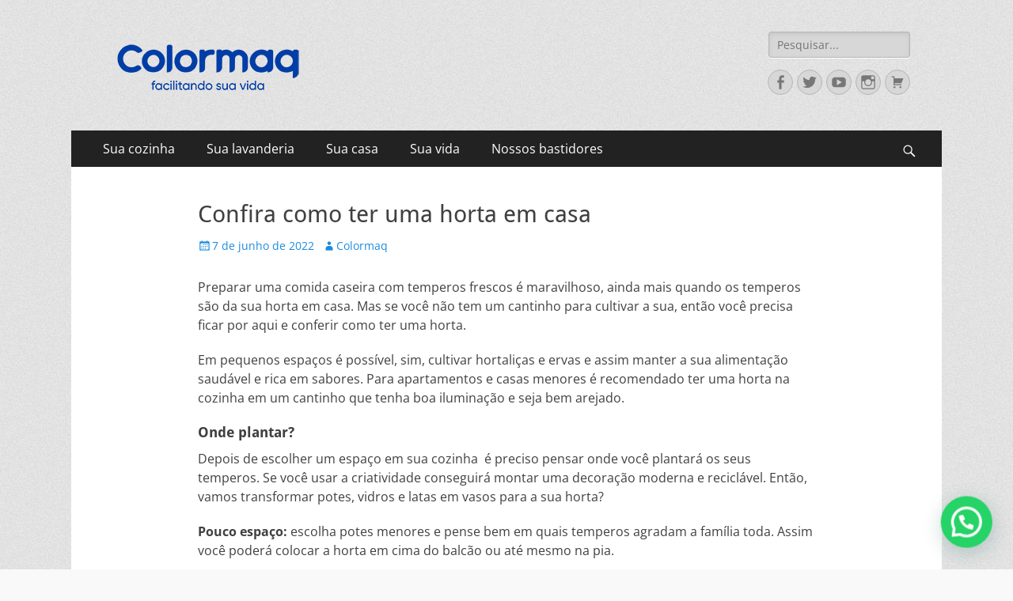

--- FILE ---
content_type: text/html; charset=UTF-8
request_url: https://blog.colormaq.com.br/confira-como-ter-uma-horta-em-casa/
body_size: 12196
content:

<!DOCTYPE html><html lang="pt-BR"><head><meta charset="UTF-8"><link data-optimized="2" rel="stylesheet" href="https://blog.colormaq.com.br/wp-content/litespeed/css/422028626933fd108072b0249d8ba719.css?ver=95117" /><meta name="viewport" content="width=device-width, initial-scale=1, minimum-scale=1"><link rel="profile" href="https://gmpg.org/xfn/11"><link rel="pingback" href="https://blog.colormaq.com.br/xmlrpc.php"><meta name='robots' content='max-image-preview:large' /><title>Confira como ter uma horta em casa &raquo; Blog Colormaq</title><meta name="description" content="Preparar uma comida caseira com temperos frescos é maravilhoso, ainda mais quando os temperos são da sua horta em casa." /><meta name="robots" content="index, follow, max-snippet:-1, max-image-preview:large, max-video-preview:-1" /><link rel="canonical" href="https://blog.colormaq.com.br/confira-como-ter-uma-horta-em-casa/" /><meta property="og:locale" content="pt_BR" /><meta property="og:type" content="article" /><meta property="og:title" content="Confira como ter uma horta em casa &raquo; Blog Colormaq" /><meta property="og:description" content="Preparar uma comida caseira com temperos frescos é maravilhoso, ainda mais quando os temperos são da sua horta em casa." /><meta property="og:url" content="https://blog.colormaq.com.br/confira-como-ter-uma-horta-em-casa/" /><meta property="og:site_name" content="Blog Colormaq" /><meta property="article:publisher" content="https://www.facebook.com/colormaq" /><meta property="article:published_time" content="2022-06-07T17:00:36+00:00" /><meta property="article:modified_time" content="2023-11-01T17:39:55+00:00" /><meta property="og:image" content="https://i0.wp.com/blog.colormaq.com.br/wp-content/uploads/2022/06/113.0.001-114.1.007-114.1.009-CJ-ROMA-BR-G-.jpg?fit=2048%2C1365&#038;ssl=1" /><meta property="og:image:width" content="2048" /><meta property="og:image:height" content="1365" /><meta name="twitter:card" content="summary_large_image" /><meta name="twitter:image" content="https://i0.wp.com/blog.colormaq.com.br/wp-content/uploads/2022/06/113.0.001-114.1.007-114.1.009-CJ-ROMA-BR-G-1-1.jpg?fit=2048%2C1365&amp;ssl=1" /><meta name="twitter:creator" content="@colormaq" /><meta name="twitter:site" content="@colormaq" /><meta name="twitter:label1" content="Written by"><meta name="twitter:data1" content="Colormaq"><meta name="twitter:label2" content="Est. reading time"><meta name="twitter:data2" content="2 minutos"> <script type="application/ld+json" class="yoast-schema-graph">{"@context":"https://schema.org","@graph":[{"@type":"Organization","@id":"https://blog.colormaq.com.br/#organization","name":"Blog Colormaq","url":"https://blog.colormaq.com.br/","sameAs":["https://www.facebook.com/colormaq","https://www.instagram.com/colormaq/","https://www.youtube.com/channel/UC6266lGcS6wiSfPx3d6fIoA","https://twitter.com/colormaq"],"logo":{"@type":"ImageObject","@id":"https://blog.colormaq.com.br/#logo","inLanguage":"pt-BR","url":"https://i0.wp.com/blog.colormaq.com.br/wp-content/uploads/2020/11/Logo-Colormaq_mono-azul-SEM-SLOGAN-512x512-px-.png?fit=231%2C88&ssl=1","width":231,"height":88,"caption":"Blog Colormaq"},"image":{"@id":"https://blog.colormaq.com.br/#logo"}},{"@type":"WebSite","@id":"https://blog.colormaq.com.br/#website","url":"https://blog.colormaq.com.br/","name":"Blog Colormaq","description":"Aqui, voc\u00ea encontra dicas para facilitar a sua rotina! E tamb\u00e9m pode conferir os bastidores da Colormaq.","publisher":{"@id":"https://blog.colormaq.com.br/#organization"},"potentialAction":[{"@type":"SearchAction","target":"https://blog.colormaq.com.br/?s={search_term_string}","query-input":"required name=search_term_string"}],"inLanguage":"pt-BR"},{"@type":"ImageObject","@id":"https://blog.colormaq.com.br/confira-como-ter-uma-horta-em-casa/#primaryimage","inLanguage":"pt-BR","url":"https://i0.wp.com/blog.colormaq.com.br/wp-content/uploads/2022/06/113.0.001-114.1.007-114.1.009-CJ-ROMA-BR-G-.jpg?fit=2048%2C1365&ssl=1","width":2048,"height":1365},{"@type":"WebPage","@id":"https://blog.colormaq.com.br/confira-como-ter-uma-horta-em-casa/#webpage","url":"https://blog.colormaq.com.br/confira-como-ter-uma-horta-em-casa/","name":"Confira como ter uma horta em casa &raquo; Blog Colormaq","isPartOf":{"@id":"https://blog.colormaq.com.br/#website"},"primaryImageOfPage":{"@id":"https://blog.colormaq.com.br/confira-como-ter-uma-horta-em-casa/#primaryimage"},"datePublished":"2022-06-07T17:00:36+00:00","dateModified":"2023-11-01T17:39:55+00:00","description":"Preparar uma comida caseira com temperos frescos \u00e9 maravilhoso, ainda mais quando os temperos s\u00e3o da sua horta em casa.","inLanguage":"pt-BR","potentialAction":[{"@type":"ReadAction","target":["https://blog.colormaq.com.br/confira-como-ter-uma-horta-em-casa/"]}]},{"@type":"Article","@id":"https://blog.colormaq.com.br/confira-como-ter-uma-horta-em-casa/#article","isPartOf":{"@id":"https://blog.colormaq.com.br/confira-como-ter-uma-horta-em-casa/#webpage"},"author":{"@id":"https://blog.colormaq.com.br/#/schema/person/aa0214ceda67a0c487a800e7318503e0"},"headline":"Confira como ter uma horta em casa","datePublished":"2022-06-07T17:00:36+00:00","dateModified":"2023-11-01T17:39:55+00:00","mainEntityOfPage":{"@id":"https://blog.colormaq.com.br/confira-como-ter-uma-horta-em-casa/#webpage"},"publisher":{"@id":"https://blog.colormaq.com.br/#organization"},"image":{"@id":"https://blog.colormaq.com.br/confira-como-ter-uma-horta-em-casa/#primaryimage"},"articleSection":"Decora\u00e7\u00e3o,Sua vida","inLanguage":"pt-BR"},{"@type":"Person","@id":"https://blog.colormaq.com.br/#/schema/person/aa0214ceda67a0c487a800e7318503e0","name":"Colormaq","image":{"@type":"ImageObject","@id":"https://blog.colormaq.com.br/#personlogo","inLanguage":"pt-BR","url":"https://secure.gravatar.com/avatar/a738942a5ae0f687586be25c6742e21d?s=96&d=mm&r=g","caption":"Colormaq"},"sameAs":["https://blog.colormaq.com.br"]}]}</script> <link rel='dns-prefetch' href='//stats.wp.com' /><link rel='dns-prefetch' href='//fonts.googleapis.com' /><link rel='dns-prefetch' href='//i0.wp.com' /><link rel='dns-prefetch' href='//c0.wp.com' /><link rel="alternate" type="application/rss+xml" title="Feed para Blog Colormaq &raquo;" href="https://blog.colormaq.com.br/feed/" /><link rel="alternate" type="application/rss+xml" title="Feed de comentários para Blog Colormaq &raquo;" href="https://blog.colormaq.com.br/comments/feed/" /><link rel="alternate" type="application/rss+xml" title="Feed de comentários para Blog Colormaq &raquo; Confira como ter uma horta em casa" href="https://blog.colormaq.com.br/confira-como-ter-uma-horta-em-casa/feed/" /> <script type='text/javascript' src='https://c0.wp.com/c/6.2.2/wp-includes/js/jquery/jquery.min.js' id='jquery-core-js'></script> <!--[if lt IE 9]> <script type='text/javascript' src='https://blog.colormaq.com.br/wp-content/themes/catch-responsive/js/html5.min.js' id='catchresponsive-html5-js'></script> <![endif]--><link rel="https://api.w.org/" href="https://blog.colormaq.com.br/wp-json/" /><link rel="alternate" type="application/json" href="https://blog.colormaq.com.br/wp-json/wp/v2/posts/1864" /><link rel="EditURI" type="application/rsd+xml" title="RSD" href="https://blog.colormaq.com.br/xmlrpc.php?rsd" /><link rel="wlwmanifest" type="application/wlwmanifest+xml" href="https://blog.colormaq.com.br/wp-includes/wlwmanifest.xml" /><link rel='shortlink' href='https://blog.colormaq.com.br/?p=1864' /><link rel="alternate" type="application/json+oembed" href="https://blog.colormaq.com.br/wp-json/oembed/1.0/embed?url=https%3A%2F%2Fblog.colormaq.com.br%2Fconfira-como-ter-uma-horta-em-casa%2F" /><link rel="alternate" type="text/xml+oembed" href="https://blog.colormaq.com.br/wp-json/oembed/1.0/embed?url=https%3A%2F%2Fblog.colormaq.com.br%2Fconfira-como-ter-uma-horta-em-casa%2F&#038;format=xml" /><meta name="generator" content="Elementor 3.14.1; features: a11y_improvements, additional_custom_breakpoints; settings: css_print_method-external, google_font-enabled, font_display-auto"><link rel="icon" href="https://i0.wp.com/blog.colormaq.com.br/wp-content/uploads/2022/04/cropped-ICONE-COLORMAQ-AZUL-01.png?fit=32%2C32&#038;ssl=1" sizes="32x32" /><link rel="icon" href="https://i0.wp.com/blog.colormaq.com.br/wp-content/uploads/2022/04/cropped-ICONE-COLORMAQ-AZUL-01.png?fit=192%2C192&#038;ssl=1" sizes="192x192" /><link rel="apple-touch-icon" href="https://i0.wp.com/blog.colormaq.com.br/wp-content/uploads/2022/04/cropped-ICONE-COLORMAQ-AZUL-01.png?fit=180%2C180&#038;ssl=1" /><meta name="msapplication-TileImage" content="https://i0.wp.com/blog.colormaq.com.br/wp-content/uploads/2022/04/cropped-ICONE-COLORMAQ-AZUL-01.png?fit=270%2C270&#038;ssl=1" /></head><body data-rsssl=1 class="post-template-default single single-post postid-1864 single-format-standard custom-background wp-custom-logo wp-embed-responsive no-sidebar content-width excerpt-image-left mobile-menu-one elementor-default elementor-kit-684"><svg xmlns="http://www.w3.org/2000/svg" viewBox="0 0 0 0" width="0" height="0" focusable="false" role="none" style="visibility: hidden; position: absolute; left: -9999px; overflow: hidden;" ><defs><filter id="wp-duotone-dark-grayscale"><feColorMatrix color-interpolation-filters="sRGB" type="matrix" values=" .299 .587 .114 0 0 .299 .587 .114 0 0 .299 .587 .114 0 0 .299 .587 .114 0 0 " /><feComponentTransfer color-interpolation-filters="sRGB" ><feFuncR type="table" tableValues="0 0.49803921568627" /><feFuncG type="table" tableValues="0 0.49803921568627" /><feFuncB type="table" tableValues="0 0.49803921568627" /><feFuncA type="table" tableValues="1 1" /></feComponentTransfer><feComposite in2="SourceGraphic" operator="in" /></filter></defs></svg><svg xmlns="http://www.w3.org/2000/svg" viewBox="0 0 0 0" width="0" height="0" focusable="false" role="none" style="visibility: hidden; position: absolute; left: -9999px; overflow: hidden;" ><defs><filter id="wp-duotone-grayscale"><feColorMatrix color-interpolation-filters="sRGB" type="matrix" values=" .299 .587 .114 0 0 .299 .587 .114 0 0 .299 .587 .114 0 0 .299 .587 .114 0 0 " /><feComponentTransfer color-interpolation-filters="sRGB" ><feFuncR type="table" tableValues="0 1" /><feFuncG type="table" tableValues="0 1" /><feFuncB type="table" tableValues="0 1" /><feFuncA type="table" tableValues="1 1" /></feComponentTransfer><feComposite in2="SourceGraphic" operator="in" /></filter></defs></svg><svg xmlns="http://www.w3.org/2000/svg" viewBox="0 0 0 0" width="0" height="0" focusable="false" role="none" style="visibility: hidden; position: absolute; left: -9999px; overflow: hidden;" ><defs><filter id="wp-duotone-purple-yellow"><feColorMatrix color-interpolation-filters="sRGB" type="matrix" values=" .299 .587 .114 0 0 .299 .587 .114 0 0 .299 .587 .114 0 0 .299 .587 .114 0 0 " /><feComponentTransfer color-interpolation-filters="sRGB" ><feFuncR type="table" tableValues="0.54901960784314 0.98823529411765" /><feFuncG type="table" tableValues="0 1" /><feFuncB type="table" tableValues="0.71764705882353 0.25490196078431" /><feFuncA type="table" tableValues="1 1" /></feComponentTransfer><feComposite in2="SourceGraphic" operator="in" /></filter></defs></svg><svg xmlns="http://www.w3.org/2000/svg" viewBox="0 0 0 0" width="0" height="0" focusable="false" role="none" style="visibility: hidden; position: absolute; left: -9999px; overflow: hidden;" ><defs><filter id="wp-duotone-blue-red"><feColorMatrix color-interpolation-filters="sRGB" type="matrix" values=" .299 .587 .114 0 0 .299 .587 .114 0 0 .299 .587 .114 0 0 .299 .587 .114 0 0 " /><feComponentTransfer color-interpolation-filters="sRGB" ><feFuncR type="table" tableValues="0 1" /><feFuncG type="table" tableValues="0 0.27843137254902" /><feFuncB type="table" tableValues="0.5921568627451 0.27843137254902" /><feFuncA type="table" tableValues="1 1" /></feComponentTransfer><feComposite in2="SourceGraphic" operator="in" /></filter></defs></svg><svg xmlns="http://www.w3.org/2000/svg" viewBox="0 0 0 0" width="0" height="0" focusable="false" role="none" style="visibility: hidden; position: absolute; left: -9999px; overflow: hidden;" ><defs><filter id="wp-duotone-midnight"><feColorMatrix color-interpolation-filters="sRGB" type="matrix" values=" .299 .587 .114 0 0 .299 .587 .114 0 0 .299 .587 .114 0 0 .299 .587 .114 0 0 " /><feComponentTransfer color-interpolation-filters="sRGB" ><feFuncR type="table" tableValues="0 0" /><feFuncG type="table" tableValues="0 0.64705882352941" /><feFuncB type="table" tableValues="0 1" /><feFuncA type="table" tableValues="1 1" /></feComponentTransfer><feComposite in2="SourceGraphic" operator="in" /></filter></defs></svg><svg xmlns="http://www.w3.org/2000/svg" viewBox="0 0 0 0" width="0" height="0" focusable="false" role="none" style="visibility: hidden; position: absolute; left: -9999px; overflow: hidden;" ><defs><filter id="wp-duotone-magenta-yellow"><feColorMatrix color-interpolation-filters="sRGB" type="matrix" values=" .299 .587 .114 0 0 .299 .587 .114 0 0 .299 .587 .114 0 0 .299 .587 .114 0 0 " /><feComponentTransfer color-interpolation-filters="sRGB" ><feFuncR type="table" tableValues="0.78039215686275 1" /><feFuncG type="table" tableValues="0 0.94901960784314" /><feFuncB type="table" tableValues="0.35294117647059 0.47058823529412" /><feFuncA type="table" tableValues="1 1" /></feComponentTransfer><feComposite in2="SourceGraphic" operator="in" /></filter></defs></svg><svg xmlns="http://www.w3.org/2000/svg" viewBox="0 0 0 0" width="0" height="0" focusable="false" role="none" style="visibility: hidden; position: absolute; left: -9999px; overflow: hidden;" ><defs><filter id="wp-duotone-purple-green"><feColorMatrix color-interpolation-filters="sRGB" type="matrix" values=" .299 .587 .114 0 0 .299 .587 .114 0 0 .299 .587 .114 0 0 .299 .587 .114 0 0 " /><feComponentTransfer color-interpolation-filters="sRGB" ><feFuncR type="table" tableValues="0.65098039215686 0.40392156862745" /><feFuncG type="table" tableValues="0 1" /><feFuncB type="table" tableValues="0.44705882352941 0.4" /><feFuncA type="table" tableValues="1 1" /></feComponentTransfer><feComposite in2="SourceGraphic" operator="in" /></filter></defs></svg><svg xmlns="http://www.w3.org/2000/svg" viewBox="0 0 0 0" width="0" height="0" focusable="false" role="none" style="visibility: hidden; position: absolute; left: -9999px; overflow: hidden;" ><defs><filter id="wp-duotone-blue-orange"><feColorMatrix color-interpolation-filters="sRGB" type="matrix" values=" .299 .587 .114 0 0 .299 .587 .114 0 0 .299 .587 .114 0 0 .299 .587 .114 0 0 " /><feComponentTransfer color-interpolation-filters="sRGB" ><feFuncR type="table" tableValues="0.098039215686275 1" /><feFuncG type="table" tableValues="0 0.66274509803922" /><feFuncB type="table" tableValues="0.84705882352941 0.41960784313725" /><feFuncA type="table" tableValues="1 1" /></feComponentTransfer><feComposite in2="SourceGraphic" operator="in" /></filter></defs></svg><div id="page" class="hfeed site"><header id="masthead" role="banner"><div class="wrapper"><div id="mobile-header-left-menu" class="mobile-menu-anchor primary-menu">
<a href="#mobile-header-left-nav" id="header-left-menu" class="genericon genericon-menu">
<span class="mobile-menu-text">Menu</span>
</a></div><div id="site-branding" class="logo-right"><div id="site-header"><p class="site-title"><a href="https://blog.colormaq.com.br/" rel="home">Blog Colormaq</a></p><p class="site-description">Aqui, você encontra dicas para facilitar a sua rotina! E também pode conferir os bastidores da Colormaq.</p></div><div id="site-logo"><a href="https://blog.colormaq.com.br/" class="custom-logo-link" rel="home"><img data-lazyloaded="1" src="[data-uri]" width="248" height="85" data-src="https://i0.wp.com/blog.colormaq.com.br/wp-content/uploads/2024/01/cropped-Colormaq_FacilitandoSuaVida_01_azul.png?fit=248%2C85&amp;ssl=1" class="custom-logo" alt="Blog Colormaq" decoding="async" /><noscript><img width="248" height="85" src="https://i0.wp.com/blog.colormaq.com.br/wp-content/uploads/2024/01/cropped-Colormaq_FacilitandoSuaVida_01_azul.png?fit=248%2C85&amp;ssl=1" class="custom-logo" alt="Blog Colormaq" decoding="async" /></noscript></a></div></div><aside class="sidebar sidebar-header-right widget-area"><section class="widget widget_search" id="header-right-search"><div class="widget-wrap"><form role="search" method="get" class="search-form" action="https://blog.colormaq.com.br/">
<label>
<span class="screen-reader-text">Pesquisar por:</span>
<input type="search" class="search-field" placeholder="Pesquisar..." value="" name="s" title="Pesquisar por:">
</label>
<input type="submit" class="search-submit" value="Pesquisar"></form></div></section><section class="widget widget_catchresponsive_social_icons" id="header-right-social-icons"><div class="widget-wrap">
<a class="genericon_parent genericon genericon-facebook-alt" target="_blank" title="Facebook" href="https://www.facebook.com/colormaq"><span class="screen-reader-text">Facebook</span> </a><a class="genericon_parent genericon genericon-twitter" target="_blank" title="Twitter" href="https://twitter.com/colormaq"><span class="screen-reader-text">Twitter</span> </a><a class="genericon_parent genericon genericon-youtube" target="_blank" title="YouTube" href="https://www.youtube.com/channel/UC6266lGcS6wiSfPx3d6fIoA"><span class="screen-reader-text">YouTube</span> </a><a class="genericon_parent genericon genericon-instagram" target="_blank" title="Instagram" href="https://www.instagram.com/colormaq/"><span class="screen-reader-text">Instagram</span> </a><a class="genericon_parent genericon genericon-cart" target="_blank" title="Carrinho" href="https://loja.colormaq.com.br/"><span class="screen-reader-text">Carrinho</span> </a></div></section></aside></div></header><nav class="site-navigation nav-primary search-enabled" role="navigation"><div class="wrapper"><h2 class="screen-reader-text">Menu principal</h2><div class="screen-reader-text skip-link"><a href="#content" title="Pular para o conteúdo">Pular para o conteúdo</a></div><ul id="menu-menu-principal-2" class="menu catchresponsive-nav-menu"><li id="menu-item-796" class="menu-item menu-item-type-taxonomy menu-item-object-category menu-item-796"><a href="https://blog.colormaq.com.br/category/sua_cozinha/">Sua cozinha</a></li><li id="menu-item-795" class="menu-item menu-item-type-taxonomy menu-item-object-category menu-item-795"><a href="https://blog.colormaq.com.br/category/sua_lavanderia/">Sua lavanderia</a></li><li id="menu-item-797" class="menu-item menu-item-type-taxonomy menu-item-object-category current-post-ancestor menu-item-797"><a href="https://blog.colormaq.com.br/category/sua_casa/">Sua casa</a></li><li id="menu-item-813" class="menu-item menu-item-type-taxonomy menu-item-object-category current-post-ancestor current-menu-parent current-post-parent menu-item-813"><a href="https://blog.colormaq.com.br/category/sua_vida/">Sua vida</a></li><li id="menu-item-1817" class="menu-item menu-item-type-taxonomy menu-item-object-category menu-item-1817"><a href="https://blog.colormaq.com.br/category/nossos_bastidores/">Nossos bastidores</a></li></ul><div id="search-toggle" class="genericon">
<a class="screen-reader-text" href="#search-container">Pesquisar</a></div><div id="search-container" class="displaynone"><form role="search" method="get" class="search-form" action="https://blog.colormaq.com.br/">
<label>
<span class="screen-reader-text">Pesquisar por:</span>
<input type="search" class="search-field" placeholder="Pesquisar..." value="" name="s" title="Pesquisar por:">
</label>
<input type="submit" class="search-submit" value="Pesquisar"></form></div></div></nav><div id="content" class="site-content"><div class="wrapper"><main id="main" class="site-main" role="main"><article id="post-1864" class="post-1864 post type-post status-publish format-standard has-post-thumbnail hentry category-decoracao category-sua_vida"><div class="entry-container"><header class="entry-header"><h1 class="entry-title">Confira como ter uma horta em casa</h1><p class="entry-meta"><span class="posted-on"><span class="screen-reader-text">Posted on</span><a href="https://blog.colormaq.com.br/confira-como-ter-uma-horta-em-casa/" rel="bookmark"><time class="entry-date published" datetime="2022-06-07T14:00:36-03:00">7 de junho de 2022</time><time class="updated" datetime="2023-11-01T15:39:55-02:00">1 de novembro de 2023</time></a></span><span class="byline"><span class="author vcard"><span class="screen-reader-text">Autor</span><a class="url fn n" href="https://blog.colormaq.com.br/author/marketing/">Colormaq</a></span></span></p></header><div class="entry-content"><p>Preparar uma comida caseira com temperos frescos é maravilhoso, ainda mais quando os temperos são da sua horta em casa. Mas se você não tem um cantinho para cultivar a sua, então você precisa ficar por aqui e conferir como ter uma horta.</p><p>Em pequenos espaços é possível, sim, cultivar hortaliças e ervas e assim manter a sua alimentação saudável e rica em sabores. Para apartamentos e casas menores é recomendado ter uma horta na cozinha em um cantinho que tenha boa iluminação e seja bem arejado.</p><h5 class="wp-block-heading"><strong>Onde plantar?</strong></h5><p>Depois de escolher um espaço em sua cozinha&nbsp; é preciso pensar onde você plantará os seus temperos. Se você usar a criatividade conseguirá montar uma decoração moderna e reciclável. Então, vamos transformar potes, vidros e latas em vasos para a sua horta?&nbsp;</p><p><strong>Pouco espaço: </strong>escolha potes menores e pense bem em quais temperos agradam a família toda. Assim você poderá colocar a horta em cima do balcão ou até mesmo na pia.&nbsp;</p><p><strong>Espaços médios e grandes: </strong>dá para ter uma grande variedade de hortaliças e ervas. Dessa maneira é possível fazer uma horta vertical utilizando madeiras para dar suporte aos vasos. Uma outra opção é transformar uma escada velha em um lindo suporte para montar a sua horta.</p><h5 class="wp-block-heading"><strong>Quais hortaliças e ervas escolher?</strong></h5><p>Com a variedade de&nbsp; ervas e hortaliças é normal ficar confuso na hora de escolher. Porém a escolha certa vai depender do seu paladar. Prefira plantar primeiro os temperos que você mais gosta de usar e caso tenha espaço acrescente dois a três temperos diferentes para experimentar em sua cozinha.</p><h5 class="wp-block-heading"><strong>Qual a melhor terra?</strong></h5><p>Para que sua horta cresça bem bonita é preciso de uma terra rica em nutrientes próprios para hortaliças e ervas. Por isso, prefira terras já preparadas, porém atente-se à embalagem, pois terras para jardins não são adequadas para a sua horta.&nbsp;</p><p><strong>Dica: </strong>Caso queira ver sua horta pronta o mais rápido possível prefira plantar mudas ao invés de sementes. Mas lembre-se que para cultivar uma horta é preciso ter paciência.</p><p>Agora, que você tem sua horta em casa, que tal escolher a sua<a href="https://blog.colormaq.com.br/cozinha-de-aco-colormaq-a-melhor-escolha/"> nova cozinha</a><a href="https://loja.colormaq.com.br/"> Colormaq</a>.&nbsp;</p><figure class="wp-block-image size-large"><img decoding="async" width="780" height="520" src="https://i0.wp.com/blog.colormaq.com.br/wp-content/plugins/a3-lazy-load/assets/images/lazy_placeholder.gif?resize=780%2C520" data-lazy-type="image" data-src="https://blog.colormaq.com.br/wp-content/uploads/2022/06/113.0.001-114.1.007-114.1.009-CJ-ROMA-BR-G-1-1-1024x683.jpg" alt="" class="lazy lazy-hidden wp-image-1870" srcset="" data-srcset="https://i0.wp.com/blog.colormaq.com.br/wp-content/uploads/2022/06/113.0.001-114.1.007-114.1.009-CJ-ROMA-BR-G-1-1.jpg?resize=1024%2C683&amp;ssl=1 1024w, https://i0.wp.com/blog.colormaq.com.br/wp-content/uploads/2022/06/113.0.001-114.1.007-114.1.009-CJ-ROMA-BR-G-1-1.jpg?resize=300%2C200&amp;ssl=1 300w, https://i0.wp.com/blog.colormaq.com.br/wp-content/uploads/2022/06/113.0.001-114.1.007-114.1.009-CJ-ROMA-BR-G-1-1.jpg?resize=768%2C512&amp;ssl=1 768w, https://i0.wp.com/blog.colormaq.com.br/wp-content/uploads/2022/06/113.0.001-114.1.007-114.1.009-CJ-ROMA-BR-G-1-1.jpg?resize=1536%2C1024&amp;ssl=1 1536w, https://i0.wp.com/blog.colormaq.com.br/wp-content/uploads/2022/06/113.0.001-114.1.007-114.1.009-CJ-ROMA-BR-G-1-1.jpg?w=2048&amp;ssl=1 2048w" sizes="(max-width: 780px) 100vw, 780px" data-recalc-dims="1" /><noscript><img decoding="async" width="780" height="520" src="https://i0.wp.com/blog.colormaq.com.br/wp-content/uploads/2022/06/113.0.001-114.1.007-114.1.009-CJ-ROMA-BR-G-1-1.jpg?resize=780%2C520&#038;ssl=1" alt="" class="wp-image-1870" srcset="https://i0.wp.com/blog.colormaq.com.br/wp-content/uploads/2022/06/113.0.001-114.1.007-114.1.009-CJ-ROMA-BR-G-1-1.jpg?resize=1024%2C683&amp;ssl=1 1024w, https://i0.wp.com/blog.colormaq.com.br/wp-content/uploads/2022/06/113.0.001-114.1.007-114.1.009-CJ-ROMA-BR-G-1-1.jpg?resize=300%2C200&amp;ssl=1 300w, https://i0.wp.com/blog.colormaq.com.br/wp-content/uploads/2022/06/113.0.001-114.1.007-114.1.009-CJ-ROMA-BR-G-1-1.jpg?resize=768%2C512&amp;ssl=1 768w, https://i0.wp.com/blog.colormaq.com.br/wp-content/uploads/2022/06/113.0.001-114.1.007-114.1.009-CJ-ROMA-BR-G-1-1.jpg?resize=1536%2C1024&amp;ssl=1 1536w, https://i0.wp.com/blog.colormaq.com.br/wp-content/uploads/2022/06/113.0.001-114.1.007-114.1.009-CJ-ROMA-BR-G-1-1.jpg?w=2048&amp;ssl=1 2048w" sizes="(max-width: 780px) 100vw, 780px" data-recalc-dims="1" /></noscript><figcaption class="wp-element-caption">A cozinha Roma fica linda com uma horta sustentável</figcaption></figure><p></p><div class="sharedaddy sd-sharing-enabled"><div class="robots-nocontent sd-block sd-social sd-social-icon sd-sharing"><div class="sd-content"><ul><li class="share-twitter"><a rel="nofollow noopener noreferrer" data-shared="sharing-twitter-1864" class="share-twitter sd-button share-icon no-text" href="https://blog.colormaq.com.br/confira-como-ter-uma-horta-em-casa/?share=twitter" target="_blank" title="Clique para compartilhar no Twitter" ><span></span><span class="sharing-screen-reader-text">Clique para compartilhar no Twitter(abre em nova janela)</span></a></li><li class="share-facebook"><a rel="nofollow noopener noreferrer" data-shared="sharing-facebook-1864" class="share-facebook sd-button share-icon no-text" href="https://blog.colormaq.com.br/confira-como-ter-uma-horta-em-casa/?share=facebook" target="_blank" title="Clique para compartilhar no Facebook" ><span></span><span class="sharing-screen-reader-text">Clique para compartilhar no Facebook(abre em nova janela)</span></a></li><li class="share-jetpack-whatsapp"><a rel="nofollow noopener noreferrer" data-shared="" class="share-jetpack-whatsapp sd-button share-icon no-text" href="https://blog.colormaq.com.br/confira-como-ter-uma-horta-em-casa/?share=jetpack-whatsapp" target="_blank" title="Clique para compartilhar no WhatsApp" ><span></span><span class="sharing-screen-reader-text">Clique para compartilhar no WhatsApp(abre em nova janela)</span></a></li><li class="share-end"></li></ul></div></div></div><div id='jp-relatedposts' class='jp-relatedposts' ></div></div><footer class="entry-footer"><p class="entry-meta"><span class="cat-links"><span class="screen-reader-text">Categorias: </span><a href="https://blog.colormaq.com.br/category/sua_casa/decoracao/" rel="category tag">Decoração</a>, <a href="https://blog.colormaq.com.br/category/sua_vida/" rel="category tag">Sua vida</a></span></p></footer></div></article><nav class="navigation post-navigation" aria-label="Posts"><h2 class="screen-reader-text">Navegação de Post</h2><div class="nav-links"><div class="nav-previous"><a href="https://blog.colormaq.com.br/colormaq-marca-presenca-na-movelpar-show-2022/" rel="prev"><span class="meta-nav" aria-hidden="true">&larr; Anterior</span> <span class="screen-reader-text">Post anterior:</span> <span class="post-title">Colormaq marca presença na Movelpar Show 2022</span></a></div><div class="nav-next"><a href="https://blog.colormaq.com.br/5-dicas-para-ter-uma-casa-mais-sustentavel/" rel="next"><span class="meta-nav" aria-hidden="true">Próximo &rarr;</span> <span class="screen-reader-text">Próximo post:</span> <span class="post-title">5 dicas para ter uma casa mais sustentável</span></a></div></div></nav></main></div></div><footer id="colophon" class="site-footer" role="contentinfo"><div id="supplementary" class="three"><div class="wrapper"><div id="first" class="widget-area" role="complementary"><section id="custom_html-5" class="widget_text widget widget_custom_html"><div class="widget_text widget-wrap"><h4 class="widget-title">Quem somos nós?</h4><div class="textwidget custom-html-widget">Desde de sua criação, em 1976, a Colormaq tem o intuito de facilitar a vida das pessoas através de produtos inovadores para o mercado de eletrodomésticos e cozinha em aço. O sucesso dos produtos trouxe experiências transformadoras para a Colormaq e por aqui queremos compartilhá-las com você. Pois você faz parte da nossa história e temos orgulho disso.</div></div></section></div><div id="second" class="widget-area" role="complementary"><section id="catchresponsive_social_icons-4" class="widget widget_catchresponsive_social_icons"><div class="widget-wrap"><h4 class="widget-title">Acesse nossas redes</h4><a class="genericon_parent genericon genericon-facebook-alt" target="_blank" title="Facebook" href="https://www.facebook.com/colormaq"><span class="screen-reader-text">Facebook</span> </a><a class="genericon_parent genericon genericon-twitter" target="_blank" title="Twitter" href="https://twitter.com/colormaq"><span class="screen-reader-text">Twitter</span> </a><a class="genericon_parent genericon genericon-youtube" target="_blank" title="YouTube" href="https://www.youtube.com/channel/UC6266lGcS6wiSfPx3d6fIoA"><span class="screen-reader-text">YouTube</span> </a><a class="genericon_parent genericon genericon-instagram" target="_blank" title="Instagram" href="https://www.instagram.com/colormaq/"><span class="screen-reader-text">Instagram</span> </a><a class="genericon_parent genericon genericon-cart" target="_blank" title="Carrinho" href="https://loja.colormaq.com.br/"><span class="screen-reader-text">Carrinho</span> </a></div></section><section id="mc4wp_form_widget-3" class="widget widget_mc4wp_form_widget"><div class="widget-wrap"><h4 class="widget-title">Cadastre-se para receber nossas ofertas!</h4><form id="mc4wp-form-1" class="mc4wp-form mc4wp-form-1030 mc4wp-form-theme mc4wp-form-theme-blue" method="post" data-id="1030" data-name="Formulário cadastro" ><div class="mc4wp-form-fields"><p><input type="text" name="FNAME" placeholder="Digite seu nome"
required=""></p><p><input type="email" name="EMAIL" placeholder="Digite seu e-mail" required />
</label></p><p>
<input type="submit" value="Cadastrar" /></p></div><label style="display: none !important;">Leave this field empty if you're human: <input type="text" name="_mc4wp_honeypot" value="" tabindex="-1" autocomplete="off" /></label><input type="hidden" name="_mc4wp_timestamp" value="1769708312" /><input type="hidden" name="_mc4wp_form_id" value="1030" /><input type="hidden" name="_mc4wp_form_element_id" value="mc4wp-form-1" /><div class="mc4wp-response"></div></form></div></section></div><div id="third" class="widget-area" role="complementary"><section id="categories-4" class="widget widget_categories"><div class="widget-wrap"><h4 class="widget-title">Categorias</h4><ul><li class="cat-item cat-item-124"><a href="https://blog.colormaq.com.br/category/blog/">blog</a></li><li class="cat-item cat-item-136"><a href="https://blog.colormaq.com.br/category/como-instalar/">Como instalar?</a></li><li class="cat-item cat-item-92"><a href="https://blog.colormaq.com.br/category/imprensa/">Imprensa</a></li><li class="cat-item cat-item-90"><a href="https://blog.colormaq.com.br/category/nossos_bastidores/">Nossos bastidores</a></li><li class="cat-item cat-item-47"><a href="https://blog.colormaq.com.br/category/sua_casa/">Sua casa</a><ul class='children'><li class="cat-item cat-item-54"><a href="https://blog.colormaq.com.br/category/sua_casa/decoracao/">Decoração</a></li><li class="cat-item cat-item-55"><a href="https://blog.colormaq.com.br/category/sua_casa/organizacao/">Organização</a></li></ul></li><li class="cat-item cat-item-6"><a href="https://blog.colormaq.com.br/category/sua_cozinha/">Sua cozinha</a><ul class='children'><li class="cat-item cat-item-49"><a href="https://blog.colormaq.com.br/category/sua_cozinha/cozinhas/">Cozinhas</a></li><li class="cat-item cat-item-50"><a href="https://blog.colormaq.com.br/category/sua_cozinha/cuidados_com_a_agua/">Cuidados com a água</a></li><li class="cat-item cat-item-51"><a href="https://blog.colormaq.com.br/category/sua_cozinha/depuradores/">Depuradores</a></li><li class="cat-item cat-item-52"><a href="https://blog.colormaq.com.br/category/sua_cozinha/receitas/">Receitas</a></li></ul></li><li class="cat-item cat-item-23"><a href="https://blog.colormaq.com.br/category/sua_lavanderia/">Sua lavanderia</a><ul class='children'><li class="cat-item cat-item-53"><a href="https://blog.colormaq.com.br/category/sua_lavanderia/cuidados_com_a_roupa/">Cuidados com a roupa</a></li></ul></li><li class="cat-item cat-item-1"><a href="https://blog.colormaq.com.br/category/sua_vida/">Sua vida</a><ul class='children'><li class="cat-item cat-item-56"><a href="https://blog.colormaq.com.br/category/sua_vida/bem_estar/">Bem estar</a></li><li class="cat-item cat-item-57"><a href="https://blog.colormaq.com.br/category/sua_vida/saude/">Saúde</a></li><li class="cat-item cat-item-58"><a href="https://blog.colormaq.com.br/category/sua_vida/sustentabilidade/">Sustentabilidade</a></li></ul></li></ul></div></section></div></div></div><div id="site-generator"><div class="wrapper"><div id="footer-content" class="copyright">Copyright &copy; 2026 <a href="https://blog.colormaq.com.br/">Blog Colormaq</a>. All Rights Reserved.  &#124; Catch Responsive&nbsp;por&nbsp;<a target="_blank" href="https://catchthemes.com/">Catch Themes</a></div></div></div></footer></div><nav id="mobile-header-left-nav" class="mobile-menu" role="navigation"><ul id="header-left-nav" class="menu"><li class="menu-item menu-item-type-taxonomy menu-item-object-category menu-item-796"><a href="https://blog.colormaq.com.br/category/sua_cozinha/">Sua cozinha</a></li><li class="menu-item menu-item-type-taxonomy menu-item-object-category menu-item-795"><a href="https://blog.colormaq.com.br/category/sua_lavanderia/">Sua lavanderia</a></li><li class="menu-item menu-item-type-taxonomy menu-item-object-category current-post-ancestor menu-item-797"><a href="https://blog.colormaq.com.br/category/sua_casa/">Sua casa</a></li><li class="menu-item menu-item-type-taxonomy menu-item-object-category current-post-ancestor current-menu-parent current-post-parent menu-item-813"><a href="https://blog.colormaq.com.br/category/sua_vida/">Sua vida</a></li><li class="menu-item menu-item-type-taxonomy menu-item-object-category menu-item-1817"><a href="https://blog.colormaq.com.br/category/nossos_bastidores/">Nossos bastidores</a></li></ul></nav><div class="joinchat joinchat--right joinchat--btn" data-settings='{"telephone":"5518996279693","mobile_only":false,"button_delay":2,"whatsapp_web":false,"qr":false,"message_views":2,"message_delay":10,"message_badge":false,"message_send":"Olá, estou com problema no meu produto e gostaria de atendimento!","message_hash":""}'><div class="joinchat__button"><div class="joinchat__button__open"></div><div class="joinchat__tooltip"><div>Central de atendimento</div></div></div></div> <script defer type='text/javascript' src='https://stats.wp.com/e-202605.js' id='jetpack-stats-js'></script> <script type='text/javascript' id='jetpack-stats-js-after'>_stq = window._stq || [];
_stq.push([ "view", {v:'ext',blog:'186293225',post:'1864',tz:'-2',srv:'blog.colormaq.com.br',j:'1:12.2.1'} ]);
_stq.push([ "clickTrackerInit", "186293225", "1864" ]);</script> <script data-no-optimize="1">!function(t,e){"object"==typeof exports&&"undefined"!=typeof module?module.exports=e():"function"==typeof define&&define.amd?define(e):(t="undefined"!=typeof globalThis?globalThis:t||self).LazyLoad=e()}(this,function(){"use strict";function e(){return(e=Object.assign||function(t){for(var e=1;e<arguments.length;e++){var n,a=arguments[e];for(n in a)Object.prototype.hasOwnProperty.call(a,n)&&(t[n]=a[n])}return t}).apply(this,arguments)}function i(t){return e({},it,t)}function o(t,e){var n,a="LazyLoad::Initialized",i=new t(e);try{n=new CustomEvent(a,{detail:{instance:i}})}catch(t){(n=document.createEvent("CustomEvent")).initCustomEvent(a,!1,!1,{instance:i})}window.dispatchEvent(n)}function l(t,e){return t.getAttribute(gt+e)}function c(t){return l(t,bt)}function s(t,e){return function(t,e,n){e=gt+e;null!==n?t.setAttribute(e,n):t.removeAttribute(e)}(t,bt,e)}function r(t){return s(t,null),0}function u(t){return null===c(t)}function d(t){return c(t)===vt}function f(t,e,n,a){t&&(void 0===a?void 0===n?t(e):t(e,n):t(e,n,a))}function _(t,e){nt?t.classList.add(e):t.className+=(t.className?" ":"")+e}function v(t,e){nt?t.classList.remove(e):t.className=t.className.replace(new RegExp("(^|\\s+)"+e+"(\\s+|$)")," ").replace(/^\s+/,"").replace(/\s+$/,"")}function g(t){return t.llTempImage}function b(t,e){!e||(e=e._observer)&&e.unobserve(t)}function p(t,e){t&&(t.loadingCount+=e)}function h(t,e){t&&(t.toLoadCount=e)}function n(t){for(var e,n=[],a=0;e=t.children[a];a+=1)"SOURCE"===e.tagName&&n.push(e);return n}function m(t,e){(t=t.parentNode)&&"PICTURE"===t.tagName&&n(t).forEach(e)}function a(t,e){n(t).forEach(e)}function E(t){return!!t[st]}function I(t){return t[st]}function y(t){return delete t[st]}function A(e,t){var n;E(e)||(n={},t.forEach(function(t){n[t]=e.getAttribute(t)}),e[st]=n)}function k(a,t){var i;E(a)&&(i=I(a),t.forEach(function(t){var e,n;e=a,(t=i[n=t])?e.setAttribute(n,t):e.removeAttribute(n)}))}function L(t,e,n){_(t,e.class_loading),s(t,ut),n&&(p(n,1),f(e.callback_loading,t,n))}function w(t,e,n){n&&t.setAttribute(e,n)}function x(t,e){w(t,ct,l(t,e.data_sizes)),w(t,rt,l(t,e.data_srcset)),w(t,ot,l(t,e.data_src))}function O(t,e,n){var a=l(t,e.data_bg_multi),i=l(t,e.data_bg_multi_hidpi);(a=at&&i?i:a)&&(t.style.backgroundImage=a,n=n,_(t=t,(e=e).class_applied),s(t,ft),n&&(e.unobserve_completed&&b(t,e),f(e.callback_applied,t,n)))}function N(t,e){!e||0<e.loadingCount||0<e.toLoadCount||f(t.callback_finish,e)}function C(t,e,n){t.addEventListener(e,n),t.llEvLisnrs[e]=n}function M(t){return!!t.llEvLisnrs}function z(t){if(M(t)){var e,n,a=t.llEvLisnrs;for(e in a){var i=a[e];n=e,i=i,t.removeEventListener(n,i)}delete t.llEvLisnrs}}function R(t,e,n){var a;delete t.llTempImage,p(n,-1),(a=n)&&--a.toLoadCount,v(t,e.class_loading),e.unobserve_completed&&b(t,n)}function T(o,r,c){var l=g(o)||o;M(l)||function(t,e,n){M(t)||(t.llEvLisnrs={});var a="VIDEO"===t.tagName?"loadeddata":"load";C(t,a,e),C(t,"error",n)}(l,function(t){var e,n,a,i;n=r,a=c,i=d(e=o),R(e,n,a),_(e,n.class_loaded),s(e,dt),f(n.callback_loaded,e,a),i||N(n,a),z(l)},function(t){var e,n,a,i;n=r,a=c,i=d(e=o),R(e,n,a),_(e,n.class_error),s(e,_t),f(n.callback_error,e,a),i||N(n,a),z(l)})}function G(t,e,n){var a,i,o,r,c;t.llTempImage=document.createElement("IMG"),T(t,e,n),E(c=t)||(c[st]={backgroundImage:c.style.backgroundImage}),o=n,r=l(a=t,(i=e).data_bg),c=l(a,i.data_bg_hidpi),(r=at&&c?c:r)&&(a.style.backgroundImage='url("'.concat(r,'")'),g(a).setAttribute(ot,r),L(a,i,o)),O(t,e,n)}function D(t,e,n){var a;T(t,e,n),a=e,e=n,(t=It[(n=t).tagName])&&(t(n,a),L(n,a,e))}function V(t,e,n){var a;a=t,(-1<yt.indexOf(a.tagName)?D:G)(t,e,n)}function F(t,e,n){var a;t.setAttribute("loading","lazy"),T(t,e,n),a=e,(e=It[(n=t).tagName])&&e(n,a),s(t,vt)}function j(t){t.removeAttribute(ot),t.removeAttribute(rt),t.removeAttribute(ct)}function P(t){m(t,function(t){k(t,Et)}),k(t,Et)}function S(t){var e;(e=At[t.tagName])?e(t):E(e=t)&&(t=I(e),e.style.backgroundImage=t.backgroundImage)}function U(t,e){var n;S(t),n=e,u(e=t)||d(e)||(v(e,n.class_entered),v(e,n.class_exited),v(e,n.class_applied),v(e,n.class_loading),v(e,n.class_loaded),v(e,n.class_error)),r(t),y(t)}function $(t,e,n,a){var i;n.cancel_on_exit&&(c(t)!==ut||"IMG"===t.tagName&&(z(t),m(i=t,function(t){j(t)}),j(i),P(t),v(t,n.class_loading),p(a,-1),r(t),f(n.callback_cancel,t,e,a)))}function q(t,e,n,a){var i,o,r=(o=t,0<=pt.indexOf(c(o)));s(t,"entered"),_(t,n.class_entered),v(t,n.class_exited),i=t,o=a,n.unobserve_entered&&b(i,o),f(n.callback_enter,t,e,a),r||V(t,n,a)}function H(t){return t.use_native&&"loading"in HTMLImageElement.prototype}function B(t,i,o){t.forEach(function(t){return(a=t).isIntersecting||0<a.intersectionRatio?q(t.target,t,i,o):(e=t.target,n=t,a=i,t=o,void(u(e)||(_(e,a.class_exited),$(e,n,a,t),f(a.callback_exit,e,n,t))));var e,n,a})}function J(e,n){var t;et&&!H(e)&&(n._observer=new IntersectionObserver(function(t){B(t,e,n)},{root:(t=e).container===document?null:t.container,rootMargin:t.thresholds||t.threshold+"px"}))}function K(t){return Array.prototype.slice.call(t)}function Q(t){return t.container.querySelectorAll(t.elements_selector)}function W(t){return c(t)===_t}function X(t,e){return e=t||Q(e),K(e).filter(u)}function Y(e,t){var n;(n=Q(e),K(n).filter(W)).forEach(function(t){v(t,e.class_error),r(t)}),t.update()}function t(t,e){var n,a,t=i(t);this._settings=t,this.loadingCount=0,J(t,this),n=t,a=this,Z&&window.addEventListener("online",function(){Y(n,a)}),this.update(e)}var Z="undefined"!=typeof window,tt=Z&&!("onscroll"in window)||"undefined"!=typeof navigator&&/(gle|ing|ro)bot|crawl|spider/i.test(navigator.userAgent),et=Z&&"IntersectionObserver"in window,nt=Z&&"classList"in document.createElement("p"),at=Z&&1<window.devicePixelRatio,it={elements_selector:".lazy",container:tt||Z?document:null,threshold:300,thresholds:null,data_src:"src",data_srcset:"srcset",data_sizes:"sizes",data_bg:"bg",data_bg_hidpi:"bg-hidpi",data_bg_multi:"bg-multi",data_bg_multi_hidpi:"bg-multi-hidpi",data_poster:"poster",class_applied:"applied",class_loading:"litespeed-loading",class_loaded:"litespeed-loaded",class_error:"error",class_entered:"entered",class_exited:"exited",unobserve_completed:!0,unobserve_entered:!1,cancel_on_exit:!0,callback_enter:null,callback_exit:null,callback_applied:null,callback_loading:null,callback_loaded:null,callback_error:null,callback_finish:null,callback_cancel:null,use_native:!1},ot="src",rt="srcset",ct="sizes",lt="poster",st="llOriginalAttrs",ut="loading",dt="loaded",ft="applied",_t="error",vt="native",gt="data-",bt="ll-status",pt=[ut,dt,ft,_t],ht=[ot],mt=[ot,lt],Et=[ot,rt,ct],It={IMG:function(t,e){m(t,function(t){A(t,Et),x(t,e)}),A(t,Et),x(t,e)},IFRAME:function(t,e){A(t,ht),w(t,ot,l(t,e.data_src))},VIDEO:function(t,e){a(t,function(t){A(t,ht),w(t,ot,l(t,e.data_src))}),A(t,mt),w(t,lt,l(t,e.data_poster)),w(t,ot,l(t,e.data_src)),t.load()}},yt=["IMG","IFRAME","VIDEO"],At={IMG:P,IFRAME:function(t){k(t,ht)},VIDEO:function(t){a(t,function(t){k(t,ht)}),k(t,mt),t.load()}},kt=["IMG","IFRAME","VIDEO"];return t.prototype={update:function(t){var e,n,a,i=this._settings,o=X(t,i);{if(h(this,o.length),!tt&&et)return H(i)?(e=i,n=this,o.forEach(function(t){-1!==kt.indexOf(t.tagName)&&F(t,e,n)}),void h(n,0)):(t=this._observer,i=o,t.disconnect(),a=t,void i.forEach(function(t){a.observe(t)}));this.loadAll(o)}},destroy:function(){this._observer&&this._observer.disconnect(),Q(this._settings).forEach(function(t){y(t)}),delete this._observer,delete this._settings,delete this.loadingCount,delete this.toLoadCount},loadAll:function(t){var e=this,n=this._settings;X(t,n).forEach(function(t){b(t,e),V(t,n,e)})},restoreAll:function(){var e=this._settings;Q(e).forEach(function(t){U(t,e)})}},t.load=function(t,e){e=i(e);V(t,e)},t.resetStatus=function(t){r(t)},Z&&function(t,e){if(e)if(e.length)for(var n,a=0;n=e[a];a+=1)o(t,n);else o(t,e)}(t,window.lazyLoadOptions),t});!function(e,t){"use strict";function a(){t.body.classList.add("litespeed_lazyloaded")}function n(){console.log("[LiteSpeed] Start Lazy Load Images"),d=new LazyLoad({elements_selector:"[data-lazyloaded]",callback_finish:a}),o=function(){d.update()},e.MutationObserver&&new MutationObserver(o).observe(t.documentElement,{childList:!0,subtree:!0,attributes:!0})}var d,o;e.addEventListener?e.addEventListener("load",n,!1):e.attachEvent("onload",n)}(window,document);</script><script data-optimized="1" src="https://blog.colormaq.com.br/wp-content/litespeed/js/08310cc559cdcf3854613ee02c8bf32b.js?ver=95117" defer></script></body></html>
<!-- Page optimized by LiteSpeed Cache @2026-01-29 15:38:32 -->

<!-- Page cached by LiteSpeed Cache 5.5 on 2026-01-29 15:38:32 -->